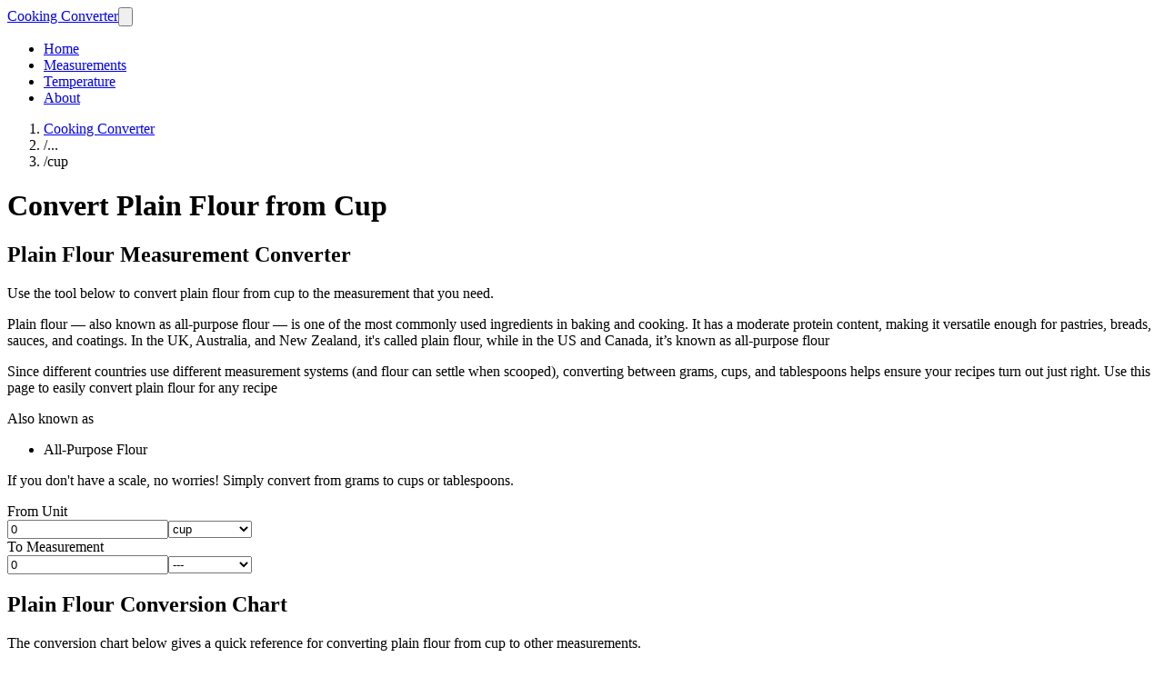

--- FILE ---
content_type: text/html; charset=utf-8
request_url: https://www.cookingconverter.com/measurements/flour-plain/cup
body_size: 2720
content:
<!DOCTYPE html><html lang="en"><head><meta charSet="utf-8" data-next-head=""/><meta name="viewport" content="width=device-width" data-next-head=""/><script async="" src="https://pagead2.googlesyndication.com/pagead/js/adsbygoogle.js?client=ca-pub-8063932879400966" crossorigin="anonymous" data-next-head=""></script><title data-next-head="">Convert Plain Flour from Cup</title><meta name="description" content="Cooking Converter converts common cooking ingredients from one measurement to another.
Convert Plain Flour in cup to another measurement" data-next-head=""/><link rel="icon" type="image/png" href="/favicon.png"/><link rel="preload" href="/_next/static/chunks/284522100cf187c4.css" as="style"/><link rel="preload" href="/_next/static/chunks/2391b1a201993991.css" as="style"/><script type="application/ld+json" data-next-head="">{"@context":"https://schema.org","@type":"BreadcrumbList","itemListElement":[{"@type":"ListItem","position":1,"name":"measurements","item":"https://www.cookingconverter.com/measurements"},{"@type":"ListItem","position":2,"name":"Plain Flour","item":"https://www.cookingconverter.com/measurements/flour-plain"},{"@type":"ListItem","position":3,"name":"cup","item":"https://www.cookingconverter.com/measurements/flour-plain/cup"}]}</script><link rel="stylesheet" href="/_next/static/chunks/284522100cf187c4.css" data-n-g=""/><link rel="stylesheet" href="/_next/static/chunks/2391b1a201993991.css" data-n-p=""/><noscript data-n-css=""></noscript><script defer="" noModule="" src="/_next/static/chunks/a6dad97d9634a72d.js"></script><script src="/_next/static/chunks/49bffcc50452e876.js" defer=""></script><script src="/_next/static/chunks/36f05eb6ef3c9965.js" defer=""></script><script src="/_next/static/chunks/ad93c276b2801f56.js" defer=""></script><script src="/_next/static/chunks/006db7403713ffa8.js" defer=""></script><script src="/_next/static/chunks/turbopack-5acd3f832d38a804.js" defer=""></script><script src="/_next/static/chunks/bbd89e8e52ccf5b4.js" defer=""></script><script src="/_next/static/chunks/97a34f0fc2f0fc56.js" defer=""></script><script src="/_next/static/chunks/turbopack-71781b3a3ece7b93.js" defer=""></script><script src="/_next/static/hAAg7IAKfFTTuD1W8PC3z/_ssgManifest.js" defer=""></script><script src="/_next/static/hAAg7IAKfFTTuD1W8PC3z/_buildManifest.js" defer=""></script></head><body><div id="__next"><div class="container"><nav class="navbar-module-scss-module__rigKEa__navigation"><a href="/" class="navbar-module-scss-module__rigKEa__brandName">Cooking Converter</a><button class="navbar-module-scss-module__rigKEa__hamburger"><svg xmlns="http://www.w3.org/2000/svg" class="h-5 w-5" viewBox="0 0 20 20" fill="white"><path fill-rule="evenodd" d="M3 5a1 1 0 011-1h12a1 1 0 110 2H4a1 1 0 01-1-1zM3 10a1 1 0 011-1h12a1 1 0 110 2H4a1 1 0 01-1-1zM9 15a1 1 0 011-1h6a1 1 0 110 2h-6a1 1 0 01-1-1z" clip-rule="evenodd"></path></svg></button><div class="navbar-module-scss-module__rigKEa__navMenu"><ul class="text-base"><li><a href="/">Home</a></li><li><a href="/measurements">Measurements</a></li><li><a href="/temperature">Temperature</a></li><li><a href="/about">About</a></li></ul></div></nav><div class="ad-slot mt-4"><ins class="adsbygoogle" style="display:block" data-ad-client="ca-pub-8063932879400966" data-ad-slot="1030972991" data-ad-format="auto" data-full-width-responsive="true"></ins></div><nav aria-label="breadcrumb" class="mt-5"><ol class="flex flex-row min-w-50 max-w-60 ml-w-20"><li aria-current="page"><a href="/">Cooking Converter</a></li><li class="ml-3"><span class="mr-5">/</span><span>...</span></li><li class="ml-3"><span class="mr-5">/</span><span>cup</span></li></ol></nav><main class="pt-4 flex flex-row justify-center"><aside class="hidden md:block flex-1"></aside><div class="min-w-50 page-container-module-scss-module__39AK1G__main-content"><h1>Convert Plain Flour from Cup</h1><h2>Plain Flour<!-- --> Measurement Converter</h2><p>Use the tool below to convert plain flour from cup to the measurement that you need.</p><p class="my-2">Plain flour — also known as all-purpose flour — is one of the most commonly used ingredients in baking and cooking. It has a moderate protein content, making it versatile enough for pastries, breads, sauces, and coatings. In the UK, Australia, and New Zealand, it&#x27;s called plain flour, while in the US and Canada, it’s known as all-purpose flour</p><p class="my-2">Since different countries use different measurement systems (and flour can settle when scooped), converting between grams, cups, and tablespoons helps ensure your recipes turn out just right. Use this page to easily convert plain flour for any recipe</p><p>Also known as</p><ul><li class="ml-2">All-Purpose Flour</li></ul><p>If you don&#x27;t have a scale, no worries! Simply convert from grams to cups or tablespoons.</p><div class="my-5 container flex-col"><div class="flex flex-col justify-between my-2"><span class="font-bold">From Unit</span><div class="flex flex-row my-2 space-x-2"><input type="number" class="measure-input w-1/2" value="0"/><select class="flex-1 p-1"><option value="cup" selected="">cup</option><option value="grams">grams</option><option value="ounces">ounces</option><option value="cup(US)">cup(US)</option><option value="tablespoons">tablespoons</option><option value="teaspoons">teaspoons</option></select></div></div><div class="flex flex-col justify-between my-2"><span class="font-bold">To Measurement</span><div class="flex flex-row my-2 space-x-2"><input readOnly="" class="measure-input w-1/2 font-bold" value="0"/><select class="flex-1 p-1"><option value="" selected="">---</option><option value="cup">cup</option><option value="grams">grams</option><option value="ounces">ounces</option><option value="cup(US)">cup(US)</option><option value="tablespoons">tablespoons</option><option value="teaspoons">teaspoons</option></select></div></div></div><div class="ad-slot mt-4"><ins class="adsbygoogle" style="display:block" data-ad-client="ca-pub-8063932879400966" data-ad-slot="3021037046" data-ad-format="auto" data-full-width-responsive="true"></ins></div><h2>Plain Flour<!-- --> Conversion Chart</h2><p class="my-2">The conversion chart below gives a quick reference for converting plain flour from cup to other measurements.</p><div id="table-cont" class="w-full overflow-x-auto"><table class="conversion-table-module-scss-module__G-J_oG__conversionTable w-full"><tbody><tr><th class="min-w-24">cup</th><th class="min-w-24">grams</th><th class="min-w-24">ounces</th><th class="min-w-24">cup(US)</th><th class="min-w-24">tbsp</th><th class="min-w-24">tsp</th></tr><tr><td class="min-w-24">0.25 cup</td><td class="min-w-24">31.25 g</td><td class="min-w-24">1.1 oz</td><td class="min-w-24">0.26 cup (US)</td><td class="min-w-24">3.13 tbsp</td><td class="min-w-24">12.5 tsp</td></tr><tr><td class="min-w-24">0.5 cup</td><td class="min-w-24">62.5 g</td><td class="min-w-24">2.2 oz</td><td class="min-w-24">0.52 cup (US)</td><td class="min-w-24">6.25 tbsp</td><td class="min-w-24">25 tsp</td></tr><tr><td class="min-w-24">1 cup</td><td class="min-w-24">125 g</td><td class="min-w-24">4.41 oz</td><td class="min-w-24">1.04 cup (US)</td><td class="min-w-24">12.5 tbsp</td><td class="min-w-24">50 tsp</td></tr><tr><td class="min-w-24">2 cup</td><td class="min-w-24">250 g</td><td class="min-w-24">8.82 oz</td><td class="min-w-24">2.08 cup (US)</td><td class="min-w-24">25 tbsp</td><td class="min-w-24">100 tsp</td></tr></tbody></table></div><h2>Measurment Options</h2><p>Choose from the following measurements to convert<!-- --> <!-- -->to</p><ul><li class="mt-2 ml-2 text-blue-500"><a href="/measurements/flour-plain/cup/grams">Plain Flour<!-- --> <!-- -->from Cup to Grams</a></li><li class="mt-2 ml-2 text-blue-500"><a href="/measurements/flour-plain/cup/ounces">Plain Flour<!-- --> <!-- -->from Cup to Ounces</a></li><li class="mt-2 ml-2 text-blue-500"><a href="/measurements/flour-plain/cup/cup(US)">Plain Flour<!-- --> <!-- -->from Cup to Cup(US)</a></li><li class="mt-2 ml-2 text-blue-500"><a href="/measurements/flour-plain/cup/tablespoons">Plain Flour<!-- --> <!-- -->from Cup to Tablespoons</a></li><li class="mt-2 ml-2 text-blue-500"><a href="/measurements/flour-plain/cup/teaspoons">Plain Flour<!-- --> <!-- -->from Cup to Teaspoons</a></li></ul><h2>Other Ingredients</h2><p>If you need help with any other ingredients click below:</p><ul><li class="mt-2 ml-2 text-blue-500"><a href="/measurements/sugar">Sugar</a></li><li class="mt-2 ml-2 text-blue-500"><a href="/measurements/brown-sugar">Brown Sugar</a></li><li class="mt-2 ml-2 text-blue-500"><a href="/measurements/caster-sugar">Caster Sugar</a></li><li class="mt-2 ml-2 text-blue-500"><a href="/measurements/flour-self-raising">Self Raising Flour</a></li><li class="mt-2 ml-2 text-blue-500"><a href="/measurements/baking-powder">Baking Powder</a></li><li class="mt-2 ml-2 text-blue-500"><a href="/measurements/baking-soda">Baking Soda (Bicarb)</a></li><li class="mt-2 ml-2 text-blue-500"><a href="/measurements/butter">Butter</a></li></ul></div><aside class="hidden md:block flex-1"></aside></main><footer class="text-center mt-5 page-container-module-scss-module__39AK1G__footer"><p>Enjoy your cooking!</p></footer></div></div><script id="__NEXT_DATA__" type="application/json">{"props":{"pageProps":{"ingredientId":"flour-plain","from":"cup"},"__N_SSP":true},"page":"/measurements/[...ingredientId]","query":{"ingredientId":["flour-plain","cup"]},"buildId":"hAAg7IAKfFTTuD1W8PC3z","isFallback":false,"isExperimentalCompile":false,"gssp":true,"scriptLoader":[]}</script></body></html>

--- FILE ---
content_type: text/html; charset=utf-8
request_url: https://www.google.com/recaptcha/api2/aframe
body_size: 268
content:
<!DOCTYPE HTML><html><head><meta http-equiv="content-type" content="text/html; charset=UTF-8"></head><body><script nonce="hGXF5sBf2C12wVMVCm4ktw">/** Anti-fraud and anti-abuse applications only. See google.com/recaptcha */ try{var clients={'sodar':'https://pagead2.googlesyndication.com/pagead/sodar?'};window.addEventListener("message",function(a){try{if(a.source===window.parent){var b=JSON.parse(a.data);var c=clients[b['id']];if(c){var d=document.createElement('img');d.src=c+b['params']+'&rc='+(localStorage.getItem("rc::a")?sessionStorage.getItem("rc::b"):"");window.document.body.appendChild(d);sessionStorage.setItem("rc::e",parseInt(sessionStorage.getItem("rc::e")||0)+1);localStorage.setItem("rc::h",'1769032288267');}}}catch(b){}});window.parent.postMessage("_grecaptcha_ready", "*");}catch(b){}</script></body></html>